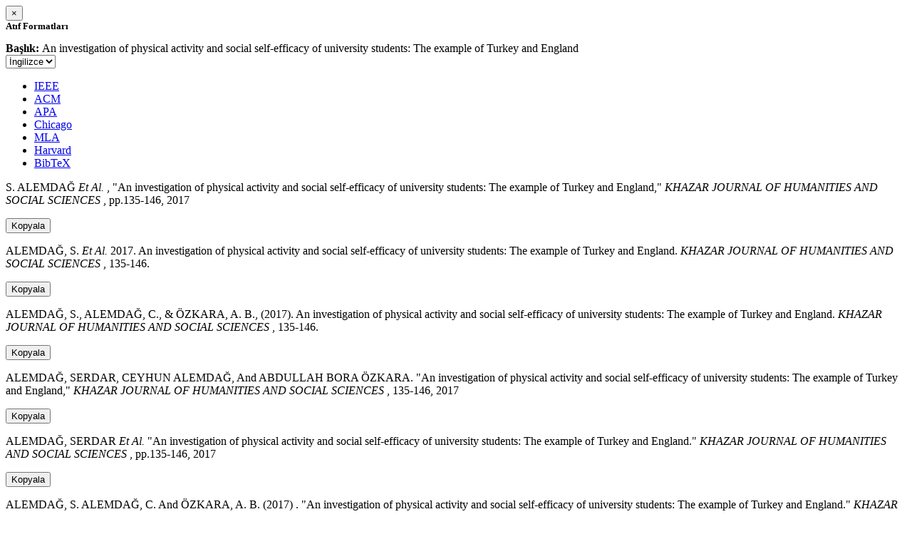

--- FILE ---
content_type: text/html; charset=utf-8
request_url: https://avesis.ktu.edu.tr/activitycitation/index/1/eb761081-23e9-4903-8a7e-189802fe23b4
body_size: 12043
content:
<link href="/Content/mainpage/css/custom.css" rel="stylesheet" />
<link href="/Content/mainpage/vendor/select2/css/select2.min.css" rel="stylesheet" />
<link href="/Content/mainpage/vendor/select2-bootstrap-theme/select2-bootstrap.min.css" rel="stylesheet" />
<style>
    .citationmodal-body {
        color: black !important;
    }

    .citationmodal-button {
        color: #fff !important;
        background-color: #08c !important;
        border-color: #08c #08c #069 !important;
    }
    .citationmodal-button:hover{
        color:white!important;
    }
</style>
<div class="modal-header">
    <button type="button" class="close" data-dismiss="modal" aria-label="Close">
        <span aria-hidden="true">&times;</span>
    </button>
    <h5 class="modal-title">
        <strong>Atıf Formatları</strong>
    </h5>
</div>
<div class="modal-body citationmodal-body">
    <div class="form-group">
        <div class="col-md-10 col-sm-9 col-xs-10" style="padding-left:0">
            <label><strong>Başlık: </strong> </label>
            <span>An investigation of physical activity and social self-efficacy of university students: The example of Turkey and England</span>
        </div>
        <div class="col-md-2 col-sm-3 col-xs-2" style="padding-right:0">
            <select class="dropdown pull-right" id="lang-control">
                <option value="Secondary" selected>İngilizce</option>
                <option value="Primary">T&#252;rk&#231;e</option>
            </select>
        </div>
    </div>
    <div id="citation-modal-tabs">
        <ul class="nav nav-tabs">
            <li class="active" style="width:14%">
                <a href="#ieee" data-toggle="tab">IEEE</a>
            </li>
            <li style="width:14%">
                <a href="#acm" data-toggle="tab">ACM</a>
            </li>
            <li style="width:14%">
                <a href="#apa" data-toggle="tab">APA</a>
            </li>
            <li style="width:15%">
                <a href="#chicago" data-toggle="tab">Chicago</a>
            </li>
            <li style="width:14%">
                <a href="#mla" data-toggle="tab">MLA</a>
            </li>
            <li style="width:15%">
                <a href="#harvard" data-toggle="tab">Harvard</a>
            </li>
            <li style="width:14%">
                <a href="#bibtex" data-toggle="tab">BibTeX</a>
            </li>
        </ul>
        <div class="tab-content">
            <div class="tab-pane active" id="ieee">
                <p class="col-md-11 col-sm-11 col-xs-11" id="ieee-content">
                    S.  ALEMDAĞ <i>Et Al.</i> , "An investigation of physical activity and social self-efficacy of university students: The example of Turkey and England,"  <i>KHAZAR JOURNAL OF HUMANITIES AND SOCIAL SCIENCES</i> , pp.135-146, 2017
                </p>
                <div class="col-md-1 col-sm-1 col-xs-1">
                    <button id="ieee-content-button" class="btn btn-md btn-clipboard" onclick="copyToClipboard('#ieee-content')">Kopyala</button>
                </div>
            </div>
            <div class="tab-pane" id="acm">
                <p class="col-md-11 col-sm-11 col-xs-11" id="acm-content">
                    ALEMDAĞ, S.  <i>Et Al.</i> 2017. An investigation of physical activity and social self-efficacy of university students: The example of Turkey and England.  <i>KHAZAR JOURNAL OF HUMANITIES AND SOCIAL SCIENCES</i> , 135-146.
                </p>
                <div class="col-md-1 col-sm-1 col-xs-1">
                    <button id="acm-content-button" class="btn btn-md btn-clipboard" onclick="copyToClipboard('#acm-content')">Kopyala</button>
                </div>
            </div>
            <div class="tab-pane" id="apa">
                <p class="col-md-11 col-sm-11 col-xs-11" id="apa-content">
                    ALEMDAĞ, S., ALEMDAĞ, C.,  & ÖZKARA, A. B., (2017). An investigation of physical activity and social self-efficacy of university students: The example of Turkey and England.  <i>KHAZAR JOURNAL OF HUMANITIES AND SOCIAL SCIENCES</i> , 135-146.
                </p>
                <div class="col-md-1 col-sm-1 col-xs-1">
                    <button id="apa-content-button"  class="btn btn-md btn-clipboard" onclick="copyToClipboard('#apa-content')">Kopyala</button>
                </div>
            </div>
            <div class="tab-pane" id="chicago">
                <p class="col-md-11 col-sm-11 col-xs-11" id="chicago-content">
                    ALEMDAĞ, SERDAR, CEYHUN ALEMDAĞ, And ABDULLAH BORA ÖZKARA. "An investigation of physical activity and social self-efficacy of university students: The example of Turkey and England,"  <i>KHAZAR JOURNAL OF HUMANITIES AND SOCIAL SCIENCES</i> , 135-146, 2017
                </p>
                <div class="col-md-1 col-sm-1 col-xs-1">
                    <button id="chicago-content-button" class="btn btn-md btn-clipboard" onclick="copyToClipboard('#chicago-content')">Kopyala</button>
                </div>
            </div>
            <div class="tab-pane" id="mla">
                <p class="col-md-11 col-sm-11 col-xs-11" id="mla-content">
                    ALEMDAĞ, SERDAR <i>Et Al.</i>  "An investigation of physical activity and social self-efficacy of university students: The example of Turkey and England."  <i>KHAZAR JOURNAL OF HUMANITIES AND SOCIAL SCIENCES</i> , pp.135-146, 2017
                </p>
                <div class="col-md-1 col-sm-1 col-xs-1">
                    <button id="mla-content-button" class="btn btn-md btn-clipboard" onclick="copyToClipboard('#mla-content')">Kopyala</button>
                </div>
            </div>
            <div class="tab-pane" id="harvard">
                <p class="col-md-11 col-sm-11 col-xs-11" id="harvard-content">
                    ALEMDAĞ, S. ALEMDAĞ, C.  And ÖZKARA, A. B. (2017) . "An investigation of physical activity and social self-efficacy of university students: The example of Turkey and England."  <i>KHAZAR JOURNAL OF HUMANITIES AND SOCIAL SCIENCES</i> , pp.135-146.
                </p>
                <div class="col-md-1 col-sm-1 col-xs-1">
                    <button id="harvard-content-button" class="btn btn-md btn-clipboard" onclick="copyToClipboard('#harvard-content')">Kopyala</button>
                </div>
            </div>
            <div class="tab-pane" id="bibtex">
                <p class="col-md-11 col-sm-11 col-xs-11" id="bibtex-content">
                    @article{article, author={SERDAR ALEMDAĞ <i>Et Al.</i> }, title={An investigation of physical activity and social self-efficacy of university students: The example of Turkey and England}, journal={KHAZAR JOURNAL OF HUMANITIES AND SOCIAL SCIENCES}, year=2017, pages={135-146} }
                </p>
                <div class="col-md-1 col-sm-1 col-xs-1">
                    <button id="bibtex-content-button" class="btn btn-md btn-clipboard" onclick="copyToClipboard('#bibtex-content')">Kopyala</button>
                </div>
            </div>
        </div>
    </div>
</div>
<div class="modal-footer">
    <button type="button" class="btn btn-close citationmodal-button" data-dismiss="modal">Kapat</button>
</div>
<script src="/Content/backoffice/vendor/select2/js/select2.full.min.js"></script>
<script type="text/javascript">
    $(function () {
        $('#lang-control').change(function () {
            var data = $(this).val();
            if (data == "Primary") {
                $("#ieee-content").html(`S.  ALEMDAĞ <i>Ve Ark.</i> , "An investigation of physical activity and social self-efficacy of university students: The example of Turkey and England,"  <i>KHAZAR JOURNAL OF HUMANITIES AND SOCIAL SCIENCES</i> , ss.135-146, 2017`);
                $("#acm-content").html(`ALEMDAĞ, S.  <i>Ve Ark.</i> 2017. An investigation of physical activity and social self-efficacy of university students: The example of Turkey and England.  <i>KHAZAR JOURNAL OF HUMANITIES AND SOCIAL SCIENCES</i> , 135-146.`);
                $("#apa-content").html(`ALEMDAĞ, S., ALEMDAĞ, C.,  & ÖZKARA, A. B., (2017). An investigation of physical activity and social self-efficacy of university students: The example of Turkey and England.  <i>KHAZAR JOURNAL OF HUMANITIES AND SOCIAL SCIENCES</i> , 135-146.`);
                $("#mla-content").html(`ALEMDAĞ, SERDAR <i>Ve Ark.</i>  "An investigation of physical activity and social self-efficacy of university students: The example of Turkey and England."  <i>KHAZAR JOURNAL OF HUMANITIES AND SOCIAL SCIENCES</i> , ss.135-146, 2017`);
                $("#harvard-content").html(`ALEMDAĞ, S. ALEMDAĞ, C.  Ve ÖZKARA, A. B. (2017) . "An investigation of physical activity and social self-efficacy of university students: The example of Turkey and England."  <i>KHAZAR JOURNAL OF HUMANITIES AND SOCIAL SCIENCES</i> , ss.135-146.`);
                $("#chicago-content").html(`ALEMDAĞ, SERDAR, CEYHUN ALEMDAĞ, Ve ABDULLAH BORA ÖZKARA. "An investigation of physical activity and social self-efficacy of university students: The example of Turkey and England,"  <i>KHAZAR JOURNAL OF HUMANITIES AND SOCIAL SCIENCES</i> , 135-146, 2017`);
                $("#bibtex-content").html(`@article{article, author={SERDAR ALEMDAĞ <i>Ve Ark.</i> }, title={An investigation of physical activity and social self-efficacy of university students: The example of Turkey and England}, journal={KHAZAR JOURNAL OF HUMANITIES AND SOCIAL SCIENCES}, year=2017, pages={135-146} }`);
            }
            else if (data == "Secondary") {
                $("#ieee-content").html(`S.  ALEMDAĞ <i>Et Al.</i> , "An investigation of physical activity and social self-efficacy of university students: The example of Turkey and England,"  <i>KHAZAR JOURNAL OF HUMANITIES AND SOCIAL SCIENCES</i> , pp.135-146, 2017`);
                $("#acm-content").html(`ALEMDAĞ, S.  <i>Et Al.</i> 2017. An investigation of physical activity and social self-efficacy of university students: The example of Turkey and England.  <i>KHAZAR JOURNAL OF HUMANITIES AND SOCIAL SCIENCES</i> , 135-146.`);
                $("#apa-content").html(`ALEMDAĞ, S., ALEMDAĞ, C.,  & ÖZKARA, A. B., (2017). An investigation of physical activity and social self-efficacy of university students: The example of Turkey and England.  <i>KHAZAR JOURNAL OF HUMANITIES AND SOCIAL SCIENCES</i> , 135-146.`);
                $("#mla-content").html(`ALEMDAĞ, SERDAR <i>Et Al.</i>  "An investigation of physical activity and social self-efficacy of university students: The example of Turkey and England."  <i>KHAZAR JOURNAL OF HUMANITIES AND SOCIAL SCIENCES</i> , pp.135-146, 2017`);
                $("#harvard-content").html(`ALEMDAĞ, S. ALEMDAĞ, C.  And ÖZKARA, A. B. (2017) . "An investigation of physical activity and social self-efficacy of university students: The example of Turkey and England."  <i>KHAZAR JOURNAL OF HUMANITIES AND SOCIAL SCIENCES</i> , pp.135-146.`);
                $("#chicago-content").html(`ALEMDAĞ, SERDAR, CEYHUN ALEMDAĞ, And ABDULLAH BORA ÖZKARA. "An investigation of physical activity and social self-efficacy of university students: The example of Turkey and England,"  <i>KHAZAR JOURNAL OF HUMANITIES AND SOCIAL SCIENCES</i> , 135-146, 2017`);
                $("#bibtex-content").html(`@article{article, author={SERDAR ALEMDAĞ <i>Et Al.</i> }, title={An investigation of physical activity and social self-efficacy of university students: The example of Turkey and England}, journal={KHAZAR JOURNAL OF HUMANITIES AND SOCIAL SCIENCES}, year=2017, pages={135-146} }`);
            }
        });
    });
    function copyToClipboard(element) {
        var $temp = $("<input>");
        $("body").append($temp);
        $temp.val($(element).text()).select();
        document.execCommand("copy");
        $temp.remove();
        $('.btn-clipboard').removeAttr('data-original-title');
        $(element + '-button').attr('data-original-title', 'İçerik panoya kopyalandı.');
        $(element + '-button').tooltip('show');
    }
</script>